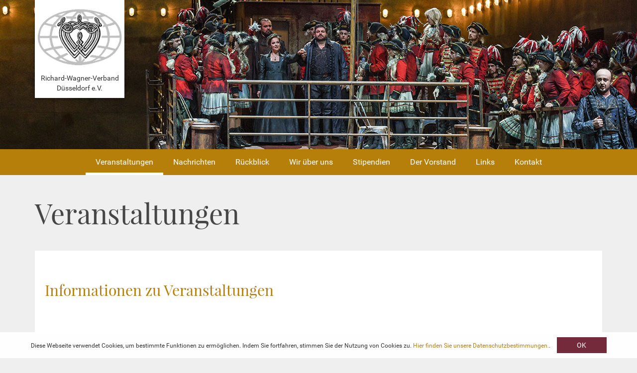

--- FILE ---
content_type: text/html; charset=UTF-8
request_url: https://www.rwvduesseldorf.de/duesseldorf/de/veranstaltungen/?collection_id=768
body_size: 3315
content:
<!-- NO VISITOR for session id mu99ia9hucmpi21ir0juch4aa1 -  NEW VISITOR CREATED! --><!doctype html>
<html>

<!--
******************************
*  MysydeCMS 2015            *
*  dynamic commerce GmbH     *
*  www.dc-solution.de        *
******************************
-->

<head>
    <meta charset="utf-8">
    <meta name="viewport" content="width=device-width,initial-scale=1.0">
    <title>Veranstaltungen</title>
    <link type="text/css" rel="stylesheet" href="/layout/frontend/lokal/css/bootstrap.min.css">
<link type="text/css" rel="stylesheet" href="/layout/frontend/lokal/css/font-awesome.min.css">
<link type="text/css" rel="stylesheet" href="/layout/frontend/lokal/css/duesseldorf.css">
<link type="text/css" rel="stylesheet" href="/plugins/slidecontent/slidecontent.css">
<link type="text/css" rel="stylesheet" href="/cookiebar/cookiebar.css">
<link type="text/css" rel="stylesheet" href="/layout/frontend/lokal/css/duesseldorf-add.css">
    <script src="/plugins/jquery/jquery-3.0.0.min.js" type="text/javascript" ></script>
<script src="/layout/frontend/lokal/js/script.js" type="text/javascript" ></script>
<script src="/plugins/slidecontent/slidecontent.js" type="text/javascript" ></script>
        
        <link rel="apple-touch-icon" sizes="57x57" href="/favicons/demo/apple-touch-icon-57x57.png">
    <link rel="apple-touch-icon" sizes="60x60" href="/favicons/demo/apple-touch-icon-60x60.png">
    <link rel="apple-touch-icon" sizes="72x72" href="/favicons/demo/apple-touch-icon-72x72.png">
    <link rel="apple-touch-icon" sizes="76x76" href="/favicons/demo/apple-touch-icon-76x76.png">
    <link rel="apple-touch-icon" sizes="114x114" href="/favicons/demo/apple-touch-icon-114x114.png">
    <link rel="apple-touch-icon" sizes="120x120" href="/favicons/demo/apple-touch-icon-120x120.png">
    <link rel="apple-touch-icon" sizes="144x144" href="/favicons/demo/apple-touch-icon-144x144.png">
    <link rel="apple-touch-icon" sizes="152x152" href="/favicons/demo/apple-touch-icon-152x152.png">
    <link rel="apple-touch-icon" sizes="180x180" href="/favicons/demo/apple-touch-icon-180x180.png">
    <link rel="icon" type="image/png" href="/favicons/demo/favicon-32x32.png" sizes="32x32">
    <link rel="icon" type="image/png" href="/favicons/demo/android-chrome-192x192.png" sizes="192x192">
    <link rel="icon" type="image/png" href="/favicons/demo/favicon-96x96.png" sizes="96x96">
    <link rel="icon" type="image/png" href="/favicons/demo/favicon-16x16.png" sizes="16x16">
    <link rel="manifest" href="/favicons/demo/manifest.json">
    <link rel="mask-icon" href="/favicons/demo/safari-pinned-tab.svg" color="#af865a">
    <meta name="msapplication-TileColor" content="#ffffff">
    <meta name="msapplication-TileImage" content="/favicons/demo/mstile-144x144.png">
    <meta name="theme-color" content="#ffffff">
</head>
    <body class="veranstaltungen">
        <header>
            <div class="container header-logo-wrapper">
                <a id="logo" class="header-logo-link" href="/duesseldorf/de/">
                    <div class="header-logo">
                        <div class="component logo">
<div class="textcontent" >
<div style="text-align: center;"><img alt="" src="/userdata/images/rwvi_logo.jpg" style="width: 200px;" /></div>

</div>

<div class="textcontent" >
<div style="text-align: center;">Richard-Wagner-Verband D&uuml;sseldorf e.V.</div>

</div>
</div>                    </div>
                </a>
            </div>
            <div class="header-image-wrapper">
                <div class="header_image">
<div class="textcontent" >
<img alt="" src="/userdata/images/Duesseldorf/banner/11_FOTO_Hans_Joerg_Michel.jpg" style="width: 1903px; height: 300px;" />
</div>
</div>            </div>
        </header>
        <nav class="sticky">
            <div class="container">
                <div id="menu-button" class="mobile-menu-wrapper hidden-md hidden-lg">
                    <div class="mobile-menu-button">
                        <span></span>
                        <span></span>
                        <span></span>
                    </div>
                    <div class="mobile-menu-label">Menü</div>
                </div>
                <div class="navigation">
                    <ul class="level_1"><li class="level_1"><a  class="active" href="/duesseldorf/de/veranstaltungen/">Veranstaltungen</a></li><li class="level_1"><a  href="/duesseldorf/de/nachrichten/">Nachrichten</a></li><li class="level_1"><a  href="/duesseldorf/de/rueckblick/">Rückblick</a></li><li class="level_1"><a  href="/duesseldorf/de/wir-ueber-uns/">Wir über uns</a></li><li class="level_1"><a  href="/duesseldorf/de/stipendien/">Stipendien</a></li><li class="level_1"><a  href="/duesseldorf/de/vorstand/">Der Vorstand</a></li><li class="level_1"><a  href="/duesseldorf/de/links/">Links</a></li><li class="level_1"><a  href="/duesseldorf/de/kontakt/">Kontakt</a></li></ul>
                </div>
            </div>
        </nav>
        <main>
            <div class="container">
                <div class="content">
<div class="textcontent" >
<h1>Veranstaltungen</h1>

</div>
<div class="group box-white">
<div class="textcontent" >
<h2>Informationen zu Veranstaltungen</h2>
&nbsp;
</div>
</div></div>            </div>
            <div class="container">
                <div class="content_crosslinks"><div class="group col-xs-12 col-sm-6 col-md-4 crosslink">
<div class="textcontent" >
<h3>Nachrichten</h3>

</div>
<div class="crosslink-text"><div class="collection-wrapper collection-preview"><div class="collection_list news"><div class="collection-inner"><a href="/duesseldorf/de/nachrichten/?collection_id=624" ><div class="collection_content date"></div><div class="collection_content headline">Richard Wagners Musikdramen in der Spielzeit 2025/26</div><div class="collection_content short_desc">Eine Auswahl von Wagner-Opern in deutschen und europäischen Opernhäusern finden Sie in unserem aktuellen Newsletter 1/2026 für Mitglieder. </div></a></div></div></div></div>
<div class="textcontent" >
<a href="/duesseldorf/de/veranstaltungen/"><span class="fa fa-angle-right">&nbsp;</span> mehr Veranstaltungen</a>
</div>
</div><div class="group col-xs-12 col-sm-6 col-md-4 crosslink">
<div class="textcontent" >
<h3>R&uuml;ckblick</h3>

</div>
<div class="crosslink-text"><div class="group_filter_area hidden"><div class="filters"><div id="" class="group_filter active"><a href="?group_filter=all">Alle</a></div><div id="rückblick" class="group_filter "><a href="?group_filter=3">Rückblick</a></div><div id="kommend" class="group_filter"><a href="?group_filter=4">Kommend</a></div></div></div><div class="collection-wrapper collection-preview"><div class="collection_list events"><div class="collection-inner"><a href="/duesseldorf/de/home/?collection_id=890" ><div class="collection_content date">12.12.2025</div><div class="collection_content short_desc">
<div class="textcontent" >

</div>
</div><div class="collection_content headline">Adventskonzert mit unseren Stipendiaten 2026<br />
Goethe-Museum im Schloss Jägerhof, 18.30 Uhr<br />
anschließend Weihnachtsfeier</div><div class="collection_content short_desc">Zum Adventskonzert sind Gäste herzlich willkommen, Anmeldung unter karin.colpan@rwvduesseldorf.de oder hiltrud.eichelmann@duesseldorf.de<br />
Die anschließende Weihnachtsfeier steht nur unseren Mitgliedern offen.</div></a></div></div></div></div>
<div class="textcontent" >
<a href="/duesseldorf/de/rueckblick/"><span class="fa fa-angle-right">&nbsp;</span>R&uuml;ckblick</a>
</div>
</div><div class="group col-xs-12 col-sm-6 col-md-4 crosslink">
<div class="textcontent" >
<h3>Unterst&uuml;tzen Sie uns</h3>

</div>
<div class="crosslink-text">
<div class="textcontent" >
Mit einer Spende an den Richard-Wagner-Verband D&uuml;sseldorf e.V. helfen Sie, k&uuml;nstlerischen Nachwuchs zu f&ouml;rdern und&nbsp;das Kulturprogramm in D&uuml;sseldorf mitzugestalten.
</div>
</div>
<div class="textcontent" >
<a href="/duesseldorf/de/info/spenden/"><span class="fa fa-angle-right">&nbsp;</span> Jetzt spenden!</a>
</div>
</div></div>            </div>
        </main>
        <footer>
            <div class="container">
                <div class="row">
                    <div class="col-xs-12 col-sm-12 col-md-6">
                        
          <ul class="level_2">
            <li class="level_2"><a href="/duesseldorf/de/info/spenden/">Spenden</a></li>
            <li class="level_2"><a href="/duesseldorf/de/info/mitglied-werden/">Mitglied werden</a></li>
            <li class="level_2"><a href="/duesseldorf/de/info/datenschutz/">Datenschutz</a></li>
            <li class="level_2"><a href="/duesseldorf/de/info/impressum/">Impressum</a></li>
          </ul>
                                            </div>
                    <div class="col-xs-12 col-sm-12 col-md-6">
                        <div class="component footer_right">
<div class="textcontent" >
@ 2025 Richard-Wagner-Verband D&uuml;sseldorf e.V.&nbsp;Alle Rechte vorbehalten.
</div>
</div>                    </div>
                    <div class="col-xs-12">
                        <div class="component footer_signature">
<div class="textcontent" >
<div style="text-align: right;"><img alt="" src="/userdata/images/Duesseldorf/signature.png" style="width: 600px; float: right;" /></div>

</div>
</div>                    </div>
                </div>
            </div>
        </footer>
    <script type="text/javascript">

    var collection = $(".rueckblick  .content .collection_list.events");

    var length = collection.length;

    console.log(length);
    var counter = length;

    for (var i = 0; i <= length; i++) {
                    //console.log(collection[i]);
                    $(".collection-wrapper").append(collection[counter]);

                    counter--;
    }
    if ($(".collection_full.stipendiaten")[0]){
            $([document.documentElement, document.body]).animate({
            scrollTop: $(".collection_full.stipendiaten").offset().top -200
        }, 500);
    } else {
        
    }
    </script>


            <div id="cookie-consent-wrapper" class="cookieBar" style="display:none;">
            <div>
                <span id="cookie-consent-message" class="cookieBar__message">Diese Webseite verwendet Cookies, um bestimmte Funktionen zu ermöglichen. Indem Sie fortfahren, stimmen Sie der Nutzung von Cookies zu. <a href="/duesseldorf/de/info/datenschutz/">Hier finden Sie unsere Datenschutzbestimmungen.</a>.</span>
                <button id="cookie-consent-button" class="cookieBar__button">OK</button>
            </div>
        </div>
        <script type="text/javascript">

            function showCookieConsentDialog(wrapperID) {
                document.getElementById(wrapperID).style.display = 'block';
            }

            function hideCookieConsentDialog(wrapperID) {
                document.getElementById(wrapperID).style.display = 'none';
            }

            function hasConsentCookie(name,value) {
                return (document.cookie.split('; ').indexOf(name + '=' + value) !== -1);
            }

            function consentToCookies(config) {
                setCookie(config.cookieName, config.cookieConsentValue, config.cookieConsentExpirationDays, config.useSecureCookies);
                hideCookieConsentDialog(config.cookieConsentWrapperID);
            }

            function setCookie(name, value, expirationDays, secure) {
                let date= new Date(),
                    dateString = date.setTime(date.getTime() + (parseInt(expirationDays) * 24 * 60 * 60 * 1000)),
                    newDateString = new Date(dateString).toUTCString()
                    secureString = secure ? ';secure' : '',
                    consentCookie = name + '=' + value + '; ' + 'expires=' + newDateString + ';path=/' + secureString;
                document.cookie = consentCookie;
            }

            function bootstrap() {
                const config  = {
                    cookieName: 'cookie_consent',
                    cookieConsentValue: 1,
                    cookieConsentWrapperID: 'cookie-consent-wrapper',
                    cookieConsentButtonID: 'cookie-consent-button',
                    cookieConsentExpirationDays: 365,
                    useSecureCookies: true
                };

                if (!hasConsentCookie(config.cookieName,config.cookieConsentValue)) {
                    document.getElementById(config.cookieConsentButtonID).addEventListener('click',_ => {consentToCookies(config);});
                    showCookieConsentDialog(config.cookieConsentWrapperID);
                }
            }

            bootstrap();
        </script>
    </body>
</html>

--- FILE ---
content_type: text/css
request_url: https://www.rwvduesseldorf.de/layout/frontend/lokal/css/duesseldorf.css
body_size: 5120
content:
@font-face{font-family:Roboto;src:url(../fonts/Roboto-Regular.ttf) format("truetype");font-weight:400;font-style:normal}@font-face{font-family:Roboto;src:url(../fonts/Roboto-Regular.ttf) format("truetype");font-weight:400;font-style:normal}@font-face{font-family:Roboto;src:url(../fonts/Roboto-Italic.ttf) format("truetype");font-weight:400;font-style:italic}@font-face{font-family:Roboto;src:url(../fonts/Roboto-Italic.ttf) format("truetype");font-weight:400;font-style:italic}@font-face{font-family:Roboto;src:url(../fonts/Roboto-Bold.ttf) format("truetype");font-weight:700;font-style:normal}@font-face{font-family:Roboto;src:url(../fonts/Roboto-Bold.ttf) format("truetype");font-weight:700;font-style:normal}@font-face{font-family:Roboto;src:url(../fonts/Roboto-BoldItalic.ttf) format("truetype");font-weight:700;font-style:italic}@font-face{font-family:Roboto;src:url(../fonts/Roboto-BoldItalic.ttf) format("truetype");font-weight:700;font-style:italic}@font-face{font-family:PlayfairDisplay;src:url(../fonts/PlayfairDisplay-Regular.ttf) format("truetype");font-weight:400;font-style:normal}/*! normalize.css v3.0.3 | MIT License | github.com/necolas/normalize.css */html{font-family:sans-serif;-ms-text-size-adjust:100%;-webkit-text-size-adjust:100%}body{margin:0}article,aside,details,figcaption,figure,footer,header,hgroup,main,menu,nav,section,summary{display:block}audio,canvas,progress,video{display:inline-block;vertical-align:baseline}audio:not([controls]){display:none;height:0}[hidden],template{display:none}a{background-color:transparent}a:active,a:hover{outline:0}abbr[title]{border-bottom:1px dotted}b,strong{font-weight:700}dfn{font-style:italic}h1{margin:.67em 0}mark{background:#ff0;color:#000}sub,sup{font-size:75%;line-height:0;position:relative;vertical-align:baseline}sup{top:-.5em}sub{bottom:-.25em}img{border:0}svg:not(:root){overflow:hidden}hr{box-sizing:content-box;height:0}pre{overflow:auto}code,kbd,pre,samp{font-family:monospace,monospace;font-size:1em}button,input,optgroup,select,textarea{color:inherit;font:inherit;margin:0}button{overflow:visible}button,select{text-transform:none}button,html input[type=button],input[type=reset],input[type=submit]{-webkit-appearance:button;cursor:pointer}button[disabled],html input[disabled]{cursor:default}button::-moz-focus-inner,input::-moz-focus-inner{border:0;padding:0}input[type=checkbox],input[type=radio]{box-sizing:border-box;padding:0}input[type=number]::-webkit-inner-spin-button,input[type=number]::-webkit-outer-spin-button{height:auto}input[type=search]{-webkit-appearance:textfield;box-sizing:content-box}input[type=search]::-webkit-search-cancel-button,input[type=search]::-webkit-search-decoration{-webkit-appearance:none}fieldset{border:1px solid silver;margin:0 2px;padding:.35em .625em .75em}legend{border:0;padding:0}textarea{overflow:auto}optgroup{font-weight:700}table{border-collapse:collapse;border-spacing:0}td,th{padding:0}button:focus,input:focus,select:focus,textarea:focus{outline:0}*,:after,:before{-webkit-box-sizing:border-box;-moz-box-sizing:border-box;box-sizing:border-box}html{font-size:10px;-webkit-tap-highlight-color:rgba(0,0,0,0)}body{font-family:Roboto,Helvetica,Arial,serif;font-size:14px;line-height:1.42857143;color:#333;background-color:#efefef;min-width:320px}button,input,select,textarea{font-family:inherit;font-size:inherit;line-height:inherit}a{color:#b67f0a;text-decoration:none;outline:0}a:focus,a:hover{color:#6d4c06;text-decoration:none;outline:0}figure{margin:0}img{vertical-align:middle;max-width:100%;height:auto!important}@media (max-width:767px){.col-xs-12{margin-bottom:20px}}.h1,.h2,.h3,.h4,.h5,.h6,h1,h2,h3,h4,h5,h6{font-family:PlayfairDisplay,TimesNewRoman,Times,serif;font-weight:400;line-height:1.3}.h1,.h2,.h3,h1,h2,h3{margin-top:20px;margin-bottom:10px}.h4,.h5,.h6,h4,h5,h6{margin-top:10px;margin-bottom:10px}.h1,h1{font-size:56px;color:#464646}.h2,h2{font-size:30px;color:#b67f0a}.h3,h3{font-size:23px;color:#b67f0a}.h4,h4{font-size:17px;color:#b67f0a}.h5,h5{font-size:14px;color:#b67f0a}.h6,h6{font-size:12px;color:#b67f0a}p{margin:0 0 10px}.lead{margin-bottom:20px;font-size:16px;font-weight:300;line-height:1.4}@media (min-width:768px){.lead{font-size:21px}}.small,small{font-size:85%}.text-left{text-align:left}.text-right{text-align:right}.text-center{text-align:center}.text-justify{text-align:justify}.text-nowrap{white-space:nowrap}.text-lowercase{text-transform:lowercase}.text-uppercase{text-transform:uppercase}.text-capitalize{text-transform:capitalize}ol,ul{margin:0;padding-left:30px}ol li,ul li{color:#000;padding:5px 0 5px 10px;list-style-type:square}ol li a:hover,ul li a:hover{color:#6d4c06}address{margin-bottom:20px;font-style:italic;line-height:1.42857143}hr{border-top:1px solid #efefef;margin-top:40px;margin-bottom:40px}@media (max-width:1199px){.h1,h1{font-size:42px}}@media (max-width:767px){.h1,h1{font-size:35px}.h2,h2{font-size:25px}.h3,h3{font-size:19px}hr{margin-top:20px;margin-bottom:20px}}@media (max-width:320px){.h1,h1{font-size:30px}.h2,h2{font-size:22px}}.container{min-width:320px;margin-right:auto;margin-left:auto;padding-left:20px;padding-right:20px}@media (min-width:768px){.container{width:760px}}@media (min-width:992px){.container{width:980px}}@media (min-width:1200px){.container{width:1180px}}.container-fluid{margin-right:auto;margin-left:auto;padding-left:20px;padding-right:20px}.row{margin-left:-20px;margin-right:-20px}.col-lg-1,.col-lg-10,.col-lg-11,.col-lg-12,.col-lg-2,.col-lg-3,.col-lg-4,.col-lg-5,.col-lg-6,.col-lg-7,.col-lg-8,.col-lg-9,.col-md-1,.col-md-10,.col-md-11,.col-md-12,.col-md-2,.col-md-3,.col-md-4,.col-md-5,.col-md-6,.col-md-7,.col-md-8,.col-md-9,.col-sm-1,.col-sm-10,.col-sm-11,.col-sm-12,.col-sm-2,.col-sm-3,.col-sm-4,.col-sm-5,.col-sm-6,.col-sm-7,.col-sm-8,.col-sm-9,.col-xs-1,.col-xs-10,.col-xs-11,.col-xs-12,.col-xs-2,.col-xs-3,.col-xs-4,.col-xs-5,.col-xs-6,.col-xs-7,.col-xs-8,.col-xs-9{position:relative;min-height:1px;padding-left:20px;padding-right:20px}.col-xs-1,.col-xs-10,.col-xs-11,.col-xs-12,.col-xs-2,.col-xs-3,.col-xs-4,.col-xs-5,.col-xs-6,.col-xs-7,.col-xs-8,.col-xs-9{float:left}.col-xs-12{width:100%}.col-xs-11{width:91.66666667%}.col-xs-10{width:83.33333333%}.col-xs-9{width:75%}.col-xs-8{width:66.66666667%}.col-xs-7{width:58.33333333%}.col-xs-6{width:50%}.col-xs-5{width:41.66666667%}.col-xs-4{width:33.33333333%}.col-xs-3{width:25%}.col-xs-2{width:16.66666667%}.col-xs-1{width:8.33333333%}.col-xs-pull-12{right:100%}.col-xs-pull-11{right:91.66666667%}.col-xs-pull-10{right:83.33333333%}.col-xs-pull-9{right:75%}.col-xs-pull-8{right:66.66666667%}.col-xs-pull-7{right:58.33333333%}.col-xs-pull-6{right:50%}.col-xs-pull-5{right:41.66666667%}.col-xs-pull-4{right:33.33333333%}.col-xs-pull-3{right:25%}.col-xs-pull-2{right:16.66666667%}.col-xs-pull-1{right:8.33333333%}.col-xs-pull-0{right:auto}.col-xs-push-12{left:100%}.col-xs-push-11{left:91.66666667%}.col-xs-push-10{left:83.33333333%}.col-xs-push-9{left:75%}.col-xs-push-8{left:66.66666667%}.col-xs-push-7{left:58.33333333%}.col-xs-push-6{left:50%}.col-xs-push-5{left:41.66666667%}.col-xs-push-4{left:33.33333333%}.col-xs-push-3{left:25%}.col-xs-push-2{left:16.66666667%}.col-xs-push-1{left:8.33333333%}.col-xs-push-0{left:auto}.col-xs-offset-12{margin-left:100%}.col-xs-offset-11{margin-left:91.66666667%}.col-xs-offset-10{margin-left:83.33333333%}.col-xs-offset-9{margin-left:75%}.col-xs-offset-8{margin-left:66.66666667%}.col-xs-offset-7{margin-left:58.33333333%}.col-xs-offset-6{margin-left:50%}.col-xs-offset-5{margin-left:41.66666667%}.col-xs-offset-4{margin-left:33.33333333%}.col-xs-offset-3{margin-left:25%}.col-xs-offset-2{margin-left:16.66666667%}.col-xs-offset-1{margin-left:8.33333333%}.col-xs-offset-0{margin-left:0}@media (min-width:768px){.col-sm-1,.col-sm-10,.col-sm-11,.col-sm-12,.col-sm-2,.col-sm-3,.col-sm-4,.col-sm-5,.col-sm-6,.col-sm-7,.col-sm-8,.col-sm-9{float:left}.col-sm-12{width:100%}.col-sm-11{width:91.66666667%}.col-sm-10{width:83.33333333%}.col-sm-9{width:75%}.col-sm-8{width:66.66666667%}.col-sm-7{width:58.33333333%}.col-sm-6{width:50%}.col-sm-5{width:41.66666667%}.col-sm-4{width:33.33333333%}.col-sm-3{width:25%}.col-sm-2{width:16.66666667%}.col-sm-1{width:8.33333333%}.col-sm-pull-12{right:100%}.col-sm-pull-11{right:91.66666667%}.col-sm-pull-10{right:83.33333333%}.col-sm-pull-9{right:75%}.col-sm-pull-8{right:66.66666667%}.col-sm-pull-7{right:58.33333333%}.col-sm-pull-6{right:50%}.col-sm-pull-5{right:41.66666667%}.col-sm-pull-4{right:33.33333333%}.col-sm-pull-3{right:25%}.col-sm-pull-2{right:16.66666667%}.col-sm-pull-1{right:8.33333333%}.col-sm-pull-0{right:auto}.col-sm-push-12{left:100%}.col-sm-push-11{left:91.66666667%}.col-sm-push-10{left:83.33333333%}.col-sm-push-9{left:75%}.col-sm-push-8{left:66.66666667%}.col-sm-push-7{left:58.33333333%}.col-sm-push-6{left:50%}.col-sm-push-5{left:41.66666667%}.col-sm-push-4{left:33.33333333%}.col-sm-push-3{left:25%}.col-sm-push-2{left:16.66666667%}.col-sm-push-1{left:8.33333333%}.col-sm-push-0{left:auto}.col-sm-offset-12{margin-left:100%}.col-sm-offset-11{margin-left:91.66666667%}.col-sm-offset-10{margin-left:83.33333333%}.col-sm-offset-9{margin-left:75%}.col-sm-offset-8{margin-left:66.66666667%}.col-sm-offset-7{margin-left:58.33333333%}.col-sm-offset-6{margin-left:50%}.col-sm-offset-5{margin-left:41.66666667%}.col-sm-offset-4{margin-left:33.33333333%}.col-sm-offset-3{margin-left:25%}.col-sm-offset-2{margin-left:16.66666667%}.col-sm-offset-1{margin-left:8.33333333%}.col-sm-offset-0{margin-left:0}}@media (min-width:992px){.col-md-1,.col-md-10,.col-md-11,.col-md-12,.col-md-2,.col-md-3,.col-md-4,.col-md-5,.col-md-6,.col-md-7,.col-md-8,.col-md-9{float:left}.col-md-12{width:100%}.col-md-11{width:91.66666667%}.col-md-10{width:83.33333333%}.col-md-9{width:75%}.col-md-8{width:66.66666667%}.col-md-7{width:58.33333333%}.col-md-6{width:50%}.col-md-5{width:41.66666667%}.col-md-4{width:33.33333333%}.col-md-3{width:25%}.col-md-2{width:16.66666667%}.col-md-1{width:8.33333333%}.col-md-pull-12{right:100%}.col-md-pull-11{right:91.66666667%}.col-md-pull-10{right:83.33333333%}.col-md-pull-9{right:75%}.col-md-pull-8{right:66.66666667%}.col-md-pull-7{right:58.33333333%}.col-md-pull-6{right:50%}.col-md-pull-5{right:41.66666667%}.col-md-pull-4{right:33.33333333%}.col-md-pull-3{right:25%}.col-md-pull-2{right:16.66666667%}.col-md-pull-1{right:8.33333333%}.col-md-pull-0{right:auto}.col-md-push-12{left:100%}.col-md-push-11{left:91.66666667%}.col-md-push-10{left:83.33333333%}.col-md-push-9{left:75%}.col-md-push-8{left:66.66666667%}.col-md-push-7{left:58.33333333%}.col-md-push-6{left:50%}.col-md-push-5{left:41.66666667%}.col-md-push-4{left:33.33333333%}.col-md-push-3{left:25%}.col-md-push-2{left:16.66666667%}.col-md-push-1{left:8.33333333%}.col-md-push-0{left:auto}.col-md-offset-12{margin-left:100%}.col-md-offset-11{margin-left:91.66666667%}.col-md-offset-10{margin-left:83.33333333%}.col-md-offset-9{margin-left:75%}.col-md-offset-8{margin-left:66.66666667%}.col-md-offset-7{margin-left:58.33333333%}.col-md-offset-6{margin-left:50%}.col-md-offset-5{margin-left:41.66666667%}.col-md-offset-4{margin-left:33.33333333%}.col-md-offset-3{margin-left:25%}.col-md-offset-2{margin-left:16.66666667%}.col-md-offset-1{margin-left:8.33333333%}.col-md-offset-0{margin-left:0}}@media (min-width:1200px){.col-lg-1,.col-lg-10,.col-lg-11,.col-lg-12,.col-lg-2,.col-lg-3,.col-lg-4,.col-lg-5,.col-lg-6,.col-lg-7,.col-lg-8,.col-lg-9{float:left}.col-lg-12{width:100%}.col-lg-11{width:91.66666667%}.col-lg-10{width:83.33333333%}.col-lg-9{width:75%}.col-lg-8{width:66.66666667%}.col-lg-7{width:58.33333333%}.col-lg-6{width:50%}.col-lg-5{width:41.66666667%}.col-lg-4{width:33.33333333%}.col-lg-3{width:25%}.col-lg-2{width:16.66666667%}.col-lg-1{width:8.33333333%}.col-lg-pull-12{right:100%}.col-lg-pull-11{right:91.66666667%}.col-lg-pull-10{right:83.33333333%}.col-lg-pull-9{right:75%}.col-lg-pull-8{right:66.66666667%}.col-lg-pull-7{right:58.33333333%}.col-lg-pull-6{right:50%}.col-lg-pull-5{right:41.66666667%}.col-lg-pull-4{right:33.33333333%}.col-lg-pull-3{right:25%}.col-lg-pull-2{right:16.66666667%}.col-lg-pull-1{right:8.33333333%}.col-lg-pull-0{right:auto}.col-lg-push-12{left:100%}.col-lg-push-11{left:91.66666667%}.col-lg-push-10{left:83.33333333%}.col-lg-push-9{left:75%}.col-lg-push-8{left:66.66666667%}.col-lg-push-7{left:58.33333333%}.col-lg-push-6{left:50%}.col-lg-push-5{left:41.66666667%}.col-lg-push-4{left:33.33333333%}.col-lg-push-3{left:25%}.col-lg-push-2{left:16.66666667%}.col-lg-push-1{left:8.33333333%}.col-lg-push-0{left:auto}.col-lg-offset-12{margin-left:100%}.col-lg-offset-11{margin-left:91.66666667%}.col-lg-offset-10{margin-left:83.33333333%}.col-lg-offset-9{margin-left:75%}.col-lg-offset-8{margin-left:66.66666667%}.col-lg-offset-7{margin-left:58.33333333%}.col-lg-offset-6{margin-left:50%}.col-lg-offset-5{margin-left:41.66666667%}.col-lg-offset-4{margin-left:33.33333333%}.col-lg-offset-3{margin-left:25%}.col-lg-offset-2{margin-left:16.66666667%}.col-lg-offset-1{margin-left:8.33333333%}.col-lg-offset-0{margin-left:0}}@media (min-width:1540px){.col-xlg-1,.col-xlg-10,.col-xlg-11,.col-xlg-12,.col-xlg-2,.col-xlg-3,.col-xlg-4,.col-xlg-5,.col-xlg-6,.col-xlg-7,.col-xlg-8,.col-xlg-9{float:left}.col-xlg-12{width:100%}.col-xlg-11{width:91.66666667%}.col-xlg-10{width:83.33333333%}.col-xlg-9{width:75%}.col-xlg-8{width:66.66666667%}.col-xlg-7{width:58.33333333%}.col-xlg-6{width:50%}.col-xlg-5{width:41.66666667%}.col-xlg-4{width:33.33333333%}.col-xlg-3{width:25%}.col-xlg-2{width:16.66666667%}.col-xlg-1{width:8.33333333%}.col-xlg-pull-12{right:100%}.col-xlg-pull-11{right:91.66666667%}.col-xlg-pull-10{right:83.33333333%}.col-xlg-pull-9{right:75%}.col-xlg-pull-8{right:66.66666667%}.col-xlg-pull-7{right:58.33333333%}.col-xlg-pull-6{right:50%}.col-xlg-pull-5{right:41.66666667%}.col-xlg-pull-4{right:33.33333333%}.col-xlg-pull-3{right:25%}.col-xlg-pull-2{right:16.66666667%}.col-xlg-pull-1{right:8.33333333%}.col-xlg-pull-0{right:auto}.col-xlg-push-12{left:100%}.col-xlg-push-11{left:91.66666667%}.col-xlg-push-10{left:83.33333333%}.col-xlg-push-9{left:75%}.col-xlg-push-8{left:66.66666667%}.col-xlg-push-7{left:58.33333333%}.col-xlg-push-6{left:50%}.col-xlg-push-5{left:41.66666667%}.col-xlg-push-4{left:33.33333333%}.col-xlg-push-3{left:25%}.col-xlg-push-2{left:16.66666667%}.col-xlg-push-1{left:8.33333333%}.col-xlg-push-0{left:auto}.col-xlg-offset-12{margin-left:100%}.col-xlg-offset-11{margin-left:91.66666667%}.col-xlg-offset-10{margin-left:83.33333333%}.col-xlg-offset-9{margin-left:75%}.col-xlg-offset-8{margin-left:66.66666667%}.col-xlg-offset-7{margin-left:58.33333333%}.col-xlg-offset-6{margin-left:50%}.col-xlg-offset-5{margin-left:41.66666667%}.col-xlg-offset-4{margin-left:33.33333333%}.col-xlg-offset-3{margin-left:25%}.col-xlg-offset-2{margin-left:16.66666667%}.col-xlg-offset-1{margin-left:8.33333333%}.col-xlg-offset-0{margin-left:0}}.button{color:#fff;background-color:#b67f0a;border:0 solid #b67f0a;margin:20px 0;padding:10px 20px;font-size:17px;line-height:1.2em;-webkit-border-radius:0;-moz-border-radius:0;border-radius:0;-moz-background-clip:padding;-webkit-background-clip:padding-box;background-clip:padding-box;min-width:160px}.button:hover{background-color:#6d4c06}.button:active{background-color:#251a02}.button.warning{background-color:#aeaf5a}.button.warning:hover{background-color:#6d6e35}.button.warning:active{background-color:#4b4b25}.button.danger{background-color:#950603}.button.danger:hover{background-color:#310201}.button.danger:active{background-color:#000}.button.success{background-color:#326633}.button.success:hover{background-color:#102211}.button.success:active{background-color:#000}header{position:relative;min-height:180px}header .header-logo-link{color:#333}header .header-logo-link:hover .header-logo{-webkit-box-shadow:0 3px 16px 0 rgba(0,0,0,.4);-moz-box-shadow:0 3px 16px 0 rgba(0,0,0,.4);box-shadow:0 3px 16px 0 rgba(0,0,0,.4)}header .header-logo{float:left;background-color:#fff;padding:10px 5px;width:180px;min-height:180px;position:absolute;-webkit-box-shadow:0 3px 8px 0 rgba(0,0,0,.4);-moz-box-shadow:0 3px 8px 0 rgba(0,0,0,.4);box-shadow:0 3px 8px 0 rgba(0,0,0,.4);-webkit-transition:all .1s ease-in;-moz-transition:all .1s ease-in;-ms-transition:all .1s ease-in;-o-transition:all .1s ease-in}header .header-logo img{margin-bottom:10px}header .header-logo.sticky-active{width:80px;height:80px;min-height:80px;font-size:0rem}header .header-logo.sticky-active img{max-width:80%}header .header-image-wrapper{position:relative;min-height:300px;overflow:hidden;z-index:-1}header .header-image-wrapper .header_image{width:1920px;position:absolute;left:50%;top:0;margin-left:-960px}header .header-image-wrapper .header_image img{display:block;margin:0 auto}#logo{position:fixed;display:inline-block;z-index:11;top:0}body.home header .header-image-wrapper{min-height:595px}@media (max-width:1199px){body.home header .header-image-wrapper{min-height:400px}body.home header .header-image-wrapper .header_image{width:1400px;margin-left:-700px}}@media (max-width:991px){body.home header .header-image-wrapper{min-height:350px}body.home header .header-image-wrapper .header_image{width:1200px;margin-left:-600px}}@media (max-width:767px){header .header-image-wrapper{min-height:250px}header .header-image-wrapper .header_image{width:1600px;margin-left:-800px}body.home header .header-image-wrapper{min-height:250px}body.home header .header-image-wrapper .header_image{width:860px;margin-left:-430px}}main .textcontent{margin-top:40px;margin-bottom:40px}.content_crosslinks{background-color:#fff;padding:40px 20px;margin-top:40px;margin-bottom:40px}.content_crosslinks:after{clear:both;display:block;content:" "}.content_crosslinks .textcontent{margin:0}.content_crosslinks .crosslink{position:relative}.content_crosslinks .crosslink h3{margin-top:0}.content_crosslinks .crosslink .crosslink-text{padding:20px 0;margin:20px 0;border-top:1px solid #efefef;border-bottom:1px solid #efefef;height:180px;overflow:hidden}.home .content_crosslinks{margin-top:0}@media (max-width:1199px){.content_crosslinks .crosslink .crosslink-text{height:230px}}@media (max-width:991px){.content_crosslinks .crosslink{margin-bottom:40px}.content_crosslinks .crosslink:last-child{margin-bottom:0}}@media (max-width:767px){.content_crosslinks{margin-top:20px;margin-bottom:20px}.content_crosslinks .crosslink{padding-left:0;padding-right:0}.content_crosslinks .crosslink .crosslink-text{height:auto}}footer{margin-top:40px;background-color:#b7b7ae;padding-top:40px;padding-bottom:20px;color:#fff}.footer_right{text-align:right}@media (max-width:1199px){.footer_right{margin-bottom:40px}}@media (max-width:991px){.footer_right{margin-top:40px;text-align:left}}nav{background-color:#b67f0a}nav ul{padding:0;margin:0;text-align:center}nav ul li{padding:0;display:inline-block}nav ul li a{position:relative;color:#fff;padding:15px 20px;display:inline-block;font-size:16px}nav ul li a.active,nav ul li a:active,nav ul li a:focus,nav ul li a:hover{color:#fff}nav ul li a.active:after,nav ul li a:active:after,nav ul li a:focus:after,nav ul li a:hover:after{content:" ";display:block;width:100%;height:5px;background-color:#fff;position:absolute;left:0;bottom:0}nav .container{position:relative}nav.sticky-active{position:fixed;top:0;left:0;width:100%;z-index:10}footer ul{padding:0;margin:0}footer ul li{display:inline-block;padding:0}footer ul li a{padding-left:10px;padding-right:10px;color:#fff}footer ul li a.active{color:#6d4c06}.mobile-menu-wrapper{margin-top:10px;margin-bottom:10px;display:block;cursor:pointer;text-align:right}.mobile-menu-wrapper .mobile-menu-button{display:inline-block}.mobile-menu-wrapper .mobile-menu-label{float:right}.mobile-menu-button{height:35px;position:relative;transform:rotate(0deg);transition:all .5s ease-in-out 0s;width:38px;margin-right:10px}.mobile-menu-button span{background:#fff;display:block;height:3px;left:0;opacity:1;position:absolute;transform:rotate(0deg);transition:all .25s ease-in-out 0s;width:100%}.mobile-menu-button span:nth-child(1){top:5px;transform-origin:left center 0}.mobile-menu-button span:nth-child(2){top:16px;transform-origin:left center 0}.mobile-menu-button span:nth-child(3){top:27px;transform-origin:left center 0}.mobile-menu-label{padding-top:6px;padding-bottom:6px;min-height:35px;color:#fff;font-weight:700;font-size:16px}@media (max-width:991px){.navigation{display:none;margin-top:20px;margin-bottom:10px}.navigation ul li,.navigation ul li a{display:block}.navigation ul li a.active,.navigation ul li a:active,.navigation ul li a:focus,.navigation ul li a:hover{background-color:#fff;color:#b67f0a}.navigation ul li a.active:after,.navigation ul li a:active:after,.navigation ul li a:focus:after,.navigation ul li a:hover:after{display:none}}@media (max-width:480px){footer ul li{display:block;padding-top:10px;padding-bottom:10px}footer ul li a{padding-left:10px;padding-right:10px}}input,textarea{color:#333;border:1px solid #efefef;background-color:#fff;padding:0 5px;line-height:35px;-webkit-box-shadow:none;-moz-box-shadow:none;box-shadow:none;-webkit-border-radius:0;-moz-border-radius:0;border-radius:0;-moz-background-clip:padding;-webkit-background-clip:padding-box;background-clip:padding-box}textarea{min-height:35px;resize:vertical}label{color:#333;padding:0;line-height:37px;display:inline-block}.input-group{margin-bottom:10px;width:600px;max-width:100%}.input-group:after{clear:both;display:block;content:" "}.input-group .label{float:left;width:30%}.input-group .input{float:left;width:70%}.input-group .input input,.input-group .input textarea{width:100%;display:block}.input-group.checkbox-body .label{line-height:37px;text-align:center}.infotext{margin-bottom:10px;color:#b67f0a}@media (max-width:991px){.input-group .input,.input-group .label{float:none;width:100%}.input-group.checkbox-body{margin-top:20px}.input-group.checkbox-body .label{float:left;width:auto;margin-right:20px}}.infobox{color:#fff;background-color:#324b66;padding:10px;margin-bottom:20px}.infobox.warning{background-color:#aeaf5a}.infobox.danger{background-color:#950603}.infobox.success{background-color:#326633}.box-white{background-color:#fff;padding:40px;margin-top:40px;margin-bottom:40px}.box-white:after{clear:both;display:block;content:" "}.box-white.group{padding-left:20px;padding-right:20px}.box-white .textcontent{margin:0}.box-white h3{margin-top:0;margin-bottom:0}@media (max-width:767px){.box-white{padding:40px 20px;margin-top:20px;margin-bottom:20px}}.collection-wrapper{margin-left:-20px;margin-right:-20px}.collection-wrapper .collection_list:last-child{margin-bottom:0}.collection-wrapper .collection_list:last-child .collection-inner{margin-bottom:0}.collection_content{padding:5px 0;float:left;width:100%}.collection_content.img{padding:0}.collection_content.img img{padding:5px 0}.collection_content.date{color:#b67f0a;font-size:30px;font-family:PlayfairDisplay,TimesNewRoman,Times,serif;padding:0;float:left;width:25%}.collection_content.headline{font-weight:700;float:right;width:75%}.collection_content.short_desc{float:right;width:75%}.more_infos{position:absolute;font-size:28px;right:0;top:10px}.collection_list{padding-left:20px;padding-right:20px}.collection_list .collection-inner{padding-bottom:20px;border-bottom:1px solid #efefef;margin-bottom:20px;position:relative}.collection_list .collection-inner:after{clear:both;display:block;content:" "}.collection_list .collection-inner>a{color:#333;display:block}.collection_list .collection-inner>a .collection_content{padding-right:40px}.collection_list .collection-inner>a:after{clear:both;display:block;content:" "}.collection_list .collection-inner>a:hover{color:#b67f0a}.collection_full{padding-left:20px;padding-right:20px}.collection_full .collection_content.short_desc{margin-bottom:20px}.collection_full .collection_content.content{float:right;width:75%}.collection_full .collection_content.content:before{content:" ";clear:both;display:block}.back_to_overview_wrapper{padding-left:20px;padding-right:20px}.back_to_overview_wrapper hr{margin:20px 0}.collection-1-5 .collection_list{float:left;width:20%;padding-left:20px;padding-right:20px}.collection-1-5 .collection_list .collection_content{float:none;width:100%}.collection-preview .collection-inner{margin-bottom:0;border-bottom:0}.collection-preview .collection-inner>a .collection_content{padding-right:0}.collection-preview .collection_content.date{float:none;width:100%;font-size:23px}.collection-preview .collection_content.headline,.collection-preview .collection_content.short_desc{float:none;width:100%}.collection-preview .more_infos{position:static;font-size:14px;margin-top:10px;padding-top:10px;border-top:1px solid #efefef;color:#b67f0a}.collection-preview:hover .more_infos{color:#6d4c06}@media (max-width:1199px){.collection-1-5 .collection_list{width:25%}}@media (max-width:991px){.collection-1-5 .collection_list{width:33.3333%}}@media (max-width:767px){.collection_content.date,.collection_content.headline,.collection_content.short_desc,.collection_full .collection_content.content{float:none;width:100%}.collection-1-5 .collection_list{width:50%}}@media (max-width:480px){.collection-1-5 .collection_list{width:100%;float:none}}.Magiczoom-gallery{margin:20px 0 40px;padding:40px 20px;background-color:#efefef}.Magiczoom-gallery .MagicZoomWrapper{height:0;overflow:hidden;text-align:center;width:100%}.Magiczoom-gallery .MagicScroll{height:100px}.Magiczoom-gallery .MagicScroll img{max-height:100%;border:5px solid #fff}.Magiczoom-gallery .MagicScroll .mz-thumb img{-webkit-box-shadow:none;-moz-box-shadow:none;box-shadow:none;-webkit-filter:none;-moz-filter:none;-ms-filter:none;-o-filter:none;filter:none}.Magiczoom-gallery .MagicScroll .mz-thumb:hover:not(.mz-thumb-selected) img{-webkit-box-shadow:none;-moz-box-shadow:none;box-shadow:none;-webkit-filter:none;-moz-filter:none;-ms-filter:none;-o-filter:none;filter:none;border-color:#b67f0a}.Magiczoom-gallery .MagicScroll .mz-thumb-selected img{-webkit-box-shadow:none;-moz-box-shadow:none;box-shadow:none;-webkit-filter:none;-moz-filter:none;-ms-filter:none;-o-filter:none;filter:none;border-color:#b67f0a}.Magiczoom-gallery .MagicScroll .mcs-item{padding-left:10px;padding-right:10px}.no-cssfilters-magic .mz-thumb{background-color:transparent}.no-cssfilters-magic .mz-thumb-selected img{-webkit-filter:none;-moz-filter:none;-ms-filter:none;-o-filter:none;filter:none;opacity:1}@media (max-width:991px){.Magiczoom-gallery .MagicScroll{height:70px}}nav{-webkit-box-shadow:none;-moz-box-shadow:none;box-shadow:none}

--- FILE ---
content_type: text/css
request_url: https://www.rwvduesseldorf.de/plugins/slidecontent/slidecontent.css
body_size: 470
content:
.slidecontent h3.slidecontent_headline{

	color: #99C137;

	font-size: 16px;

	font-weight: bold;

	padding: 0;

	margin: 0;

}


div.slidecontent {

	line-spacing: 145%;

}

div.slidecontent_headline {

	color:#99c137;

	cursor: pointer;

	text-align:justify;

	line-height: 200%;

	padding-top: 1em;

	padding-bottom: 20px;
	
	margin-top: 0px;

	border-top: 1px solid #f3eee3;

}

div.slidecontent_content {
	display: block;
	
	text-align: justify;

	max-width: 540px;

	margin-left: 0;

	padding-left: 0px;
	
	padding-right: 14px;
	
	padding-bottom: 1em;

	line-height: 150%;
	
}

a.slidecontent_headline {

	text-decoration: none;

	background-color: transparent;

}

a:link.slidecontent_headline {

	color:#99c137;

	text-decoration: none;

}	

a:hover.slidecontent_headline {

	color:#333;

	background-color: transparent;

	text-decoration: none;

}

.slidecontent_content_background {

	background-image: url('../../../../userdata/image/manual/antwort_mid.png');

	background-repeat: repeat-y;

	padding-left: 10px;

	padding-right: 12px;

}

.slidecontent_content_top_image {
background-image: url('/userdata/image/manual/antwort_top.png');
}

.slidecontent_content_bot_image {
background-image: url('/userdata/image/manual/antwort_bot.png');
}

--- FILE ---
content_type: text/css
request_url: https://www.rwvduesseldorf.de/cookiebar/cookiebar.css
body_size: 346
content:
.cookieBar {
    position: fixed;
    left: 0;
    bottom: 0;
    background-color: rgba(255,255,255,0.9);
    font-size: 12px;
    padding: 10px;
    width: 100%;
    z-index: 100;
    text-align: center;
    min-width: 320px;
}

.cookieBar > div {
    display: inline-block;
}
.cookieBar__message {
     display: inline-block;
     padding-right: 10px;
 }
.cookieBar__button {
    background-color: #742A3A;
    border: none;
    color: #fff;
    display: inline-block;
    padding: 6px 12px;
    text-align: center;
    min-width: 0;
    width: 100px;
    font-size: 14px;
}
.cookieBar__button:hover {
    background-color: #622a31;
}

@media (max-width: 1200px) {
    .cookieBar > div {
        display: block;
    }
    .cookieBar__message {
         display: block;
         padding-right: 0;
         margin-bottom: 10px;
    }
}

--- FILE ---
content_type: text/css
request_url: https://www.rwvduesseldorf.de/layout/frontend/lokal/css/duesseldorf-add.css
body_size: 500
content:
.collection_content.headline {
    color: #b67f0a;
    font-size: 18px;
    font-weight: 300;
    font-family: PlayfairDisplay,TimesNewRoman,Times,serif;
}

.more_infos i {
    display: none;
}

.collection_list.stipendiaten 
 .collection_content.date {
    width: auto !important;
}

.collection_list.stipendiaten .collection_content.headline {
    width: 89%;
    float: right;
    padding-top: 12px;
    padding-bottom: 0px;
    color: #333333;
}

.more_infos {
    position: absolute;
    bottom: 5px;
    top: auto;
    right: 0;
    color: #b67f07;
}
.more_infos:after {
	content: "mehr erfahren";
	font-size: 14px;

}
.collection_content.date {
    padding-right: 20px !important;
}
.collection_list .collection-inner>a .collection_content {
    padding-right: 113px;
}
.collection_content.date {
    font-size: 28px;
}


@media only screen and (max-width: 1023px) {

    .collection_list.stipendiaten .collection_content.date {
        width: 20% !important;
        float: left;
    }

    .collection_list.stipendiaten .collection_content.headline {
        width: 80% !important;
    }

 .collection_list.stipendiaten .more_infos {
    width: auto !important;
}



}

@media only screen and (max-width: 768px) {

	.more_infos {
	    width: 100% !important;
	}	

        .collection_list.stipendiaten .collection_content.date {
        width: 100% !important;
        float: left;
    }

.collection_list.stipendiaten .collection_content.headline {
    width: 100% !important;
    padding: 20px 0px;
}

 .collection_list.stipendiaten .more_infos {
    width: 100% !important;
}
}

--- FILE ---
content_type: application/javascript
request_url: https://www.rwvduesseldorf.de/layout/frontend/lokal/js/script.js
body_size: 421
content:
$(document).ready(function(){
    sticky();

    stickyLogo();

    $('#menu-button').click(function () {
        $('.navigation').slideToggle('fast');
    })
});

function sticky() {
    var mn = $(".sticky");
    var header = $('header');
    var mns = "sticky-active";
    var hdr = header.height();

    checkSticky(mn, mns, hdr);

    $(window).scroll(function() {
        checkSticky(mn, mns, hdr);
    });
}

function stickyLogo() {
    var mn = $("#logo .header-logo");
    var header = $('header');
    var mns = "sticky-active";
    var hdr = header.height() - mn.height();

    checkStickyLogo(mn, mns, hdr);

    $(window).scroll(function() {
        checkStickyLogo(mn, mns, hdr);
    });
}

function checkSticky(mn, mns, hdr) {
    if( $(window).scrollTop() > hdr ) {
        if(mn.prev('.sticky-helper').length < 1){
            mn.before('<div class="sticky-helper" style="height:'+mn.outerHeight()+'px"></div>');
        }
        mn.addClass(mns);
    } else {
        $('.sticky-helper').remove();
        mn.removeClass(mns);
    }
}

function checkStickyLogo(mn, mns, hdr) {
    if( $(window).scrollTop() > hdr ) {
        mn.addClass(mns);
    } else {
        mn.removeClass(mns);
    }
}



--- FILE ---
content_type: application/javascript
request_url: https://www.rwvduesseldorf.de/plugins/slidecontent/slidecontent.js
body_size: 197
content:
$(document).ready(function() {
	$('.slidecontent').find('.slidecontent_content_container').hide().end().find('.slidecontent_headline').click(function() {
		var currClass = $(this).attr('class').split(' ')[0];
		$(this).toggleClass(currClass + '_open');
		$(this).next().slideToggle('slow');
	});
});